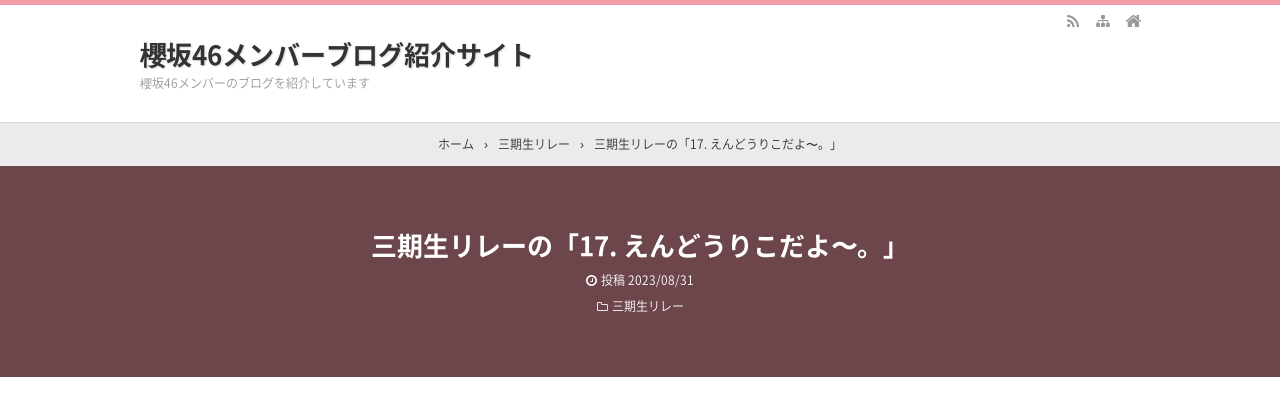

--- FILE ---
content_type: text/html; charset=UTF-8
request_url: https://skr46.com/archives/1574
body_size: 19003
content:
<!DOCTYPE html>
<html lang="ja">
<head prefix="og: http://ogp.me/ns# fb: http://ogp.me/ns/fb# article: http://ogp.me/ns/article#">
<meta charset="UTF-8">
<meta name="viewport" content="width=device-width,initial-scale=1.0">

		<!-- All in One SEO 4.9.2 - aioseo.com -->
	<meta name="description" content="2023年8月31日の三期生リレーのブログ 三期生リレーの「17. えんどうりこだよ〜。」 本日次のブログは三" />
	<meta name="robots" content="max-image-preview:large" />
	<meta name="author" content="admin"/>
	<link rel="canonical" href="https://skr46.com/archives/1574" />
	<meta name="generator" content="All in One SEO (AIOSEO) 4.9.2" />
		<meta property="og:locale" content="ja_JP" />
		<meta property="og:site_name" content="櫻坂46メンバーブログ紹介サイト - 櫻坂46メンバーのブログを紹介しています" />
		<meta property="og:type" content="article" />
		<meta property="og:title" content="三期生リレーの「17. えんどうりこだよ〜。」 - 櫻坂46メンバーブログ紹介サイト" />
		<meta property="og:description" content="2023年8月31日の三期生リレーのブログ 三期生リレーの「17. えんどうりこだよ〜。」 本日次のブログは三" />
		<meta property="og:url" content="https://skr46.com/archives/1574" />
		<meta property="article:published_time" content="2023-08-31T12:52:11+00:00" />
		<meta property="article:modified_time" content="2023-08-31T12:52:11+00:00" />
		<meta name="twitter:card" content="summary" />
		<meta name="twitter:title" content="三期生リレーの「17. えんどうりこだよ〜。」 - 櫻坂46メンバーブログ紹介サイト" />
		<meta name="twitter:description" content="2023年8月31日の三期生リレーのブログ 三期生リレーの「17. えんどうりこだよ〜。」 本日次のブログは三" />
		<script type="application/ld+json" class="aioseo-schema">
			{"@context":"https:\/\/schema.org","@graph":[{"@type":"BlogPosting","@id":"https:\/\/skr46.com\/archives\/1574#blogposting","name":"\u4e09\u671f\u751f\u30ea\u30ec\u30fc\u306e\u300c17. \u3048\u3093\u3069\u3046\u308a\u3053\u3060\u3088\u301c\u3002\u300d - \u6afb\u574246\u30e1\u30f3\u30d0\u30fc\u30d6\u30ed\u30b0\u7d39\u4ecb\u30b5\u30a4\u30c8","headline":"\u4e09\u671f\u751f\u30ea\u30ec\u30fc\u306e\u300c17.   \u3048\u3093\u3069\u3046\u308a\u3053\u3060\u3088\u301c\u3002\u300d","author":{"@id":"https:\/\/skr46.com\/archives\/author\/admin#author"},"publisher":{"@id":"https:\/\/skr46.com\/#organization"},"image":{"@type":"ImageObject","url":"https:\/\/sakurazaka46.com\/images\/14\/0bc\/70c1a5eed10f90fc3acf891ecb566.png","@id":"https:\/\/skr46.com\/archives\/1574\/#articleImage"},"datePublished":"2023-08-31T21:52:11+09:00","dateModified":"2023-08-31T21:52:11+09:00","inLanguage":"ja","mainEntityOfPage":{"@id":"https:\/\/skr46.com\/archives\/1574#webpage"},"isPartOf":{"@id":"https:\/\/skr46.com\/archives\/1574#webpage"},"articleSection":"\u4e09\u671f\u751f\u30ea\u30ec\u30fc"},{"@type":"BreadcrumbList","@id":"https:\/\/skr46.com\/archives\/1574#breadcrumblist","itemListElement":[{"@type":"ListItem","@id":"https:\/\/skr46.com#listItem","position":1,"name":"\u30db\u30fc\u30e0","item":"https:\/\/skr46.com","nextItem":{"@type":"ListItem","@id":"https:\/\/skr46.com\/archives\/category\/%e4%b8%89%e6%9c%9f%e7%94%9f%e3%83%aa%e3%83%ac%e3%83%bc#listItem","name":"\u4e09\u671f\u751f\u30ea\u30ec\u30fc"}},{"@type":"ListItem","@id":"https:\/\/skr46.com\/archives\/category\/%e4%b8%89%e6%9c%9f%e7%94%9f%e3%83%aa%e3%83%ac%e3%83%bc#listItem","position":2,"name":"\u4e09\u671f\u751f\u30ea\u30ec\u30fc","item":"https:\/\/skr46.com\/archives\/category\/%e4%b8%89%e6%9c%9f%e7%94%9f%e3%83%aa%e3%83%ac%e3%83%bc","nextItem":{"@type":"ListItem","@id":"https:\/\/skr46.com\/archives\/1574#listItem","name":"\u4e09\u671f\u751f\u30ea\u30ec\u30fc\u306e\u300c17.   \u3048\u3093\u3069\u3046\u308a\u3053\u3060\u3088\u301c\u3002\u300d"},"previousItem":{"@type":"ListItem","@id":"https:\/\/skr46.com#listItem","name":"\u30db\u30fc\u30e0"}},{"@type":"ListItem","@id":"https:\/\/skr46.com\/archives\/1574#listItem","position":3,"name":"\u4e09\u671f\u751f\u30ea\u30ec\u30fc\u306e\u300c17.   \u3048\u3093\u3069\u3046\u308a\u3053\u3060\u3088\u301c\u3002\u300d","previousItem":{"@type":"ListItem","@id":"https:\/\/skr46.com\/archives\/category\/%e4%b8%89%e6%9c%9f%e7%94%9f%e3%83%aa%e3%83%ac%e3%83%bc#listItem","name":"\u4e09\u671f\u751f\u30ea\u30ec\u30fc"}}]},{"@type":"Organization","@id":"https:\/\/skr46.com\/#organization","name":"\u6afb\u574246\u30e1\u30f3\u30d0\u30fc\u30d6\u30ed\u30b0\u7d39\u4ecb\u30b5\u30a4\u30c8","description":"\u6afb\u574246\u30e1\u30f3\u30d0\u30fc\u306e\u30d6\u30ed\u30b0\u3092\u7d39\u4ecb\u3057\u3066\u3044\u307e\u3059","url":"https:\/\/skr46.com\/"},{"@type":"Person","@id":"https:\/\/skr46.com\/archives\/author\/admin#author","url":"https:\/\/skr46.com\/archives\/author\/admin","name":"admin","image":{"@type":"ImageObject","@id":"https:\/\/skr46.com\/archives\/1574#authorImage","url":"https:\/\/secure.gravatar.com\/avatar\/cfe7618bfa5756461a4f0b605fe2eb363b0a06b4ac8dd7927d31850ec74567ce?s=96&d=mm&r=g","width":96,"height":96,"caption":"admin"}},{"@type":"WebPage","@id":"https:\/\/skr46.com\/archives\/1574#webpage","url":"https:\/\/skr46.com\/archives\/1574","name":"\u4e09\u671f\u751f\u30ea\u30ec\u30fc\u306e\u300c17. \u3048\u3093\u3069\u3046\u308a\u3053\u3060\u3088\u301c\u3002\u300d - \u6afb\u574246\u30e1\u30f3\u30d0\u30fc\u30d6\u30ed\u30b0\u7d39\u4ecb\u30b5\u30a4\u30c8","description":"2023\u5e748\u670831\u65e5\u306e\u4e09\u671f\u751f\u30ea\u30ec\u30fc\u306e\u30d6\u30ed\u30b0 \u4e09\u671f\u751f\u30ea\u30ec\u30fc\u306e\u300c17. \u3048\u3093\u3069\u3046\u308a\u3053\u3060\u3088\u301c\u3002\u300d \u672c\u65e5\u6b21\u306e\u30d6\u30ed\u30b0\u306f\u4e09","inLanguage":"ja","isPartOf":{"@id":"https:\/\/skr46.com\/#website"},"breadcrumb":{"@id":"https:\/\/skr46.com\/archives\/1574#breadcrumblist"},"author":{"@id":"https:\/\/skr46.com\/archives\/author\/admin#author"},"creator":{"@id":"https:\/\/skr46.com\/archives\/author\/admin#author"},"datePublished":"2023-08-31T21:52:11+09:00","dateModified":"2023-08-31T21:52:11+09:00"},{"@type":"WebSite","@id":"https:\/\/skr46.com\/#website","url":"https:\/\/skr46.com\/","name":"\u6afb\u574246\u30e1\u30f3\u30d0\u30fc\u30d6\u30ed\u30b0\u7d39\u4ecb\u30b5\u30a4\u30c8","description":"\u6afb\u574246\u30e1\u30f3\u30d0\u30fc\u306e\u30d6\u30ed\u30b0\u3092\u7d39\u4ecb\u3057\u3066\u3044\u307e\u3059","inLanguage":"ja","publisher":{"@id":"https:\/\/skr46.com\/#organization"}}]}
		</script>
		<!-- All in One SEO -->

<title>三期生リレーの「17.   えんどうりこだよ〜。」</title>
<meta name="keywords" content="三期生リレーの「17.   えんどうりこだよ〜。」" />
<meta name="description" content="2023年8月31日の三期生リレーのブログ三期生リレーの「17.えんどうりこだよ〜。」本日次のブログは三期生リレーです。17.えんどうりこだよ〜。https://sakurazaka46.com/s/s46/diary/detail/52137?ima=0000&cd=blogブログの概要ブログを開いて頂き、ありがとうございます。埼玉県出身の遠藤理子です。8月27日「去年の今日は4次審査だから出会って一年記念日だよ」純葉から連絡が来ました。純葉は、初めて会った時から優しさで溢れている子でした。🤭" />
<link rel="canonical" href="https://skr46.com/archives/1574" />
<link rel='dns-prefetch' href='//webfonts.xserver.jp' />
<link rel="alternate" type="application/rss+xml" title="櫻坂46メンバーブログ紹介サイト &raquo; フィード" href="https://skr46.com/feed" />
<link rel="alternate" type="application/rss+xml" title="櫻坂46メンバーブログ紹介サイト &raquo; コメントフィード" href="https://skr46.com/comments/feed" />
<link rel="alternate" title="oEmbed (JSON)" type="application/json+oembed" href="https://skr46.com/wp-json/oembed/1.0/embed?url=https%3A%2F%2Fskr46.com%2Farchives%2F1574" />
<link rel="alternate" title="oEmbed (XML)" type="text/xml+oembed" href="https://skr46.com/wp-json/oembed/1.0/embed?url=https%3A%2F%2Fskr46.com%2Farchives%2F1574&#038;format=xml" />
<link rel="preload" as="style" href="https://skr46.com/wp-content/themes/kaetengraph_child/style.css?ver=20220109111143">
<style id='wp-img-auto-sizes-contain-inline-css' type='text/css'>
img:is([sizes=auto i],[sizes^="auto," i]){contain-intrinsic-size:3000px 1500px}
/*# sourceURL=wp-img-auto-sizes-contain-inline-css */
</style>
<style id='wp-block-library-inline-css' type='text/css'>
:root{--wp-block-synced-color:#7a00df;--wp-block-synced-color--rgb:122,0,223;--wp-bound-block-color:var(--wp-block-synced-color);--wp-editor-canvas-background:#ddd;--wp-admin-theme-color:#007cba;--wp-admin-theme-color--rgb:0,124,186;--wp-admin-theme-color-darker-10:#006ba1;--wp-admin-theme-color-darker-10--rgb:0,107,160.5;--wp-admin-theme-color-darker-20:#005a87;--wp-admin-theme-color-darker-20--rgb:0,90,135;--wp-admin-border-width-focus:2px}@media (min-resolution:192dpi){:root{--wp-admin-border-width-focus:1.5px}}.wp-element-button{cursor:pointer}:root .has-very-light-gray-background-color{background-color:#eee}:root .has-very-dark-gray-background-color{background-color:#313131}:root .has-very-light-gray-color{color:#eee}:root .has-very-dark-gray-color{color:#313131}:root .has-vivid-green-cyan-to-vivid-cyan-blue-gradient-background{background:linear-gradient(135deg,#00d084,#0693e3)}:root .has-purple-crush-gradient-background{background:linear-gradient(135deg,#34e2e4,#4721fb 50%,#ab1dfe)}:root .has-hazy-dawn-gradient-background{background:linear-gradient(135deg,#faaca8,#dad0ec)}:root .has-subdued-olive-gradient-background{background:linear-gradient(135deg,#fafae1,#67a671)}:root .has-atomic-cream-gradient-background{background:linear-gradient(135deg,#fdd79a,#004a59)}:root .has-nightshade-gradient-background{background:linear-gradient(135deg,#330968,#31cdcf)}:root .has-midnight-gradient-background{background:linear-gradient(135deg,#020381,#2874fc)}:root{--wp--preset--font-size--normal:16px;--wp--preset--font-size--huge:42px}.has-regular-font-size{font-size:1em}.has-larger-font-size{font-size:2.625em}.has-normal-font-size{font-size:var(--wp--preset--font-size--normal)}.has-huge-font-size{font-size:var(--wp--preset--font-size--huge)}.has-text-align-center{text-align:center}.has-text-align-left{text-align:left}.has-text-align-right{text-align:right}.has-fit-text{white-space:nowrap!important}#end-resizable-editor-section{display:none}.aligncenter{clear:both}.items-justified-left{justify-content:flex-start}.items-justified-center{justify-content:center}.items-justified-right{justify-content:flex-end}.items-justified-space-between{justify-content:space-between}.screen-reader-text{border:0;clip-path:inset(50%);height:1px;margin:-1px;overflow:hidden;padding:0;position:absolute;width:1px;word-wrap:normal!important}.screen-reader-text:focus{background-color:#ddd;clip-path:none;color:#444;display:block;font-size:1em;height:auto;left:5px;line-height:normal;padding:15px 23px 14px;text-decoration:none;top:5px;width:auto;z-index:100000}html :where(.has-border-color){border-style:solid}html :where([style*=border-top-color]){border-top-style:solid}html :where([style*=border-right-color]){border-right-style:solid}html :where([style*=border-bottom-color]){border-bottom-style:solid}html :where([style*=border-left-color]){border-left-style:solid}html :where([style*=border-width]){border-style:solid}html :where([style*=border-top-width]){border-top-style:solid}html :where([style*=border-right-width]){border-right-style:solid}html :where([style*=border-bottom-width]){border-bottom-style:solid}html :where([style*=border-left-width]){border-left-style:solid}html :where(img[class*=wp-image-]){height:auto;max-width:100%}:where(figure){margin:0 0 1em}html :where(.is-position-sticky){--wp-admin--admin-bar--position-offset:var(--wp-admin--admin-bar--height,0px)}@media screen and (max-width:600px){html :where(.is-position-sticky){--wp-admin--admin-bar--position-offset:0px}}

/*# sourceURL=wp-block-library-inline-css */
</style><style id='global-styles-inline-css' type='text/css'>
:root{--wp--preset--aspect-ratio--square: 1;--wp--preset--aspect-ratio--4-3: 4/3;--wp--preset--aspect-ratio--3-4: 3/4;--wp--preset--aspect-ratio--3-2: 3/2;--wp--preset--aspect-ratio--2-3: 2/3;--wp--preset--aspect-ratio--16-9: 16/9;--wp--preset--aspect-ratio--9-16: 9/16;--wp--preset--color--black: #000000;--wp--preset--color--cyan-bluish-gray: #abb8c3;--wp--preset--color--white: #ffffff;--wp--preset--color--pale-pink: #f78da7;--wp--preset--color--vivid-red: #cf2e2e;--wp--preset--color--luminous-vivid-orange: #ff6900;--wp--preset--color--luminous-vivid-amber: #fcb900;--wp--preset--color--light-green-cyan: #7bdcb5;--wp--preset--color--vivid-green-cyan: #00d084;--wp--preset--color--pale-cyan-blue: #8ed1fc;--wp--preset--color--vivid-cyan-blue: #0693e3;--wp--preset--color--vivid-purple: #9b51e0;--wp--preset--color--main: #a7a7a7;--wp--preset--color--blue: #0000ff;--wp--preset--color--navy: #000080;--wp--preset--color--red: #ff0000;--wp--preset--color--green: #008000;--wp--preset--color--orange: #ffa500;--wp--preset--color--purple: #800080;--wp--preset--color--pink: #f19ca7;--wp--preset--color--grey: #808080;--wp--preset--color--001: #f9f9f9;--wp--preset--color--002: #f9f9f9;--wp--preset--color--003: #f9f9f9;--wp--preset--color--004: #f9f9f9;--wp--preset--color--005: #f9f9f9;--wp--preset--color--006: #f9f9f9;--wp--preset--color--007: #f9f9f9;--wp--preset--gradient--vivid-cyan-blue-to-vivid-purple: linear-gradient(135deg,rgb(6,147,227) 0%,rgb(155,81,224) 100%);--wp--preset--gradient--light-green-cyan-to-vivid-green-cyan: linear-gradient(135deg,rgb(122,220,180) 0%,rgb(0,208,130) 100%);--wp--preset--gradient--luminous-vivid-amber-to-luminous-vivid-orange: linear-gradient(135deg,rgb(252,185,0) 0%,rgb(255,105,0) 100%);--wp--preset--gradient--luminous-vivid-orange-to-vivid-red: linear-gradient(135deg,rgb(255,105,0) 0%,rgb(207,46,46) 100%);--wp--preset--gradient--very-light-gray-to-cyan-bluish-gray: linear-gradient(135deg,rgb(238,238,238) 0%,rgb(169,184,195) 100%);--wp--preset--gradient--cool-to-warm-spectrum: linear-gradient(135deg,rgb(74,234,220) 0%,rgb(151,120,209) 20%,rgb(207,42,186) 40%,rgb(238,44,130) 60%,rgb(251,105,98) 80%,rgb(254,248,76) 100%);--wp--preset--gradient--blush-light-purple: linear-gradient(135deg,rgb(255,206,236) 0%,rgb(152,150,240) 100%);--wp--preset--gradient--blush-bordeaux: linear-gradient(135deg,rgb(254,205,165) 0%,rgb(254,45,45) 50%,rgb(107,0,62) 100%);--wp--preset--gradient--luminous-dusk: linear-gradient(135deg,rgb(255,203,112) 0%,rgb(199,81,192) 50%,rgb(65,88,208) 100%);--wp--preset--gradient--pale-ocean: linear-gradient(135deg,rgb(255,245,203) 0%,rgb(182,227,212) 50%,rgb(51,167,181) 100%);--wp--preset--gradient--electric-grass: linear-gradient(135deg,rgb(202,248,128) 0%,rgb(113,206,126) 100%);--wp--preset--gradient--midnight: linear-gradient(135deg,rgb(2,3,129) 0%,rgb(40,116,252) 100%);--wp--preset--font-size--small: 13px;--wp--preset--font-size--medium: 20px;--wp--preset--font-size--large: 36px;--wp--preset--font-size--x-large: 42px;--wp--preset--spacing--20: 0.44rem;--wp--preset--spacing--30: 0.67rem;--wp--preset--spacing--40: 1rem;--wp--preset--spacing--50: 1.5rem;--wp--preset--spacing--60: 2.25rem;--wp--preset--spacing--70: 3.38rem;--wp--preset--spacing--80: 5.06rem;--wp--preset--shadow--natural: 6px 6px 9px rgba(0, 0, 0, 0.2);--wp--preset--shadow--deep: 12px 12px 50px rgba(0, 0, 0, 0.4);--wp--preset--shadow--sharp: 6px 6px 0px rgba(0, 0, 0, 0.2);--wp--preset--shadow--outlined: 6px 6px 0px -3px rgb(255, 255, 255), 6px 6px rgb(0, 0, 0);--wp--preset--shadow--crisp: 6px 6px 0px rgb(0, 0, 0);}:where(.is-layout-flex){gap: 0.5em;}:where(.is-layout-grid){gap: 0.5em;}body .is-layout-flex{display: flex;}.is-layout-flex{flex-wrap: wrap;align-items: center;}.is-layout-flex > :is(*, div){margin: 0;}body .is-layout-grid{display: grid;}.is-layout-grid > :is(*, div){margin: 0;}:where(.wp-block-columns.is-layout-flex){gap: 2em;}:where(.wp-block-columns.is-layout-grid){gap: 2em;}:where(.wp-block-post-template.is-layout-flex){gap: 1.25em;}:where(.wp-block-post-template.is-layout-grid){gap: 1.25em;}.has-black-color{color: var(--wp--preset--color--black) !important;}.has-cyan-bluish-gray-color{color: var(--wp--preset--color--cyan-bluish-gray) !important;}.has-white-color{color: var(--wp--preset--color--white) !important;}.has-pale-pink-color{color: var(--wp--preset--color--pale-pink) !important;}.has-vivid-red-color{color: var(--wp--preset--color--vivid-red) !important;}.has-luminous-vivid-orange-color{color: var(--wp--preset--color--luminous-vivid-orange) !important;}.has-luminous-vivid-amber-color{color: var(--wp--preset--color--luminous-vivid-amber) !important;}.has-light-green-cyan-color{color: var(--wp--preset--color--light-green-cyan) !important;}.has-vivid-green-cyan-color{color: var(--wp--preset--color--vivid-green-cyan) !important;}.has-pale-cyan-blue-color{color: var(--wp--preset--color--pale-cyan-blue) !important;}.has-vivid-cyan-blue-color{color: var(--wp--preset--color--vivid-cyan-blue) !important;}.has-vivid-purple-color{color: var(--wp--preset--color--vivid-purple) !important;}.has-black-background-color{background-color: var(--wp--preset--color--black) !important;}.has-cyan-bluish-gray-background-color{background-color: var(--wp--preset--color--cyan-bluish-gray) !important;}.has-white-background-color{background-color: var(--wp--preset--color--white) !important;}.has-pale-pink-background-color{background-color: var(--wp--preset--color--pale-pink) !important;}.has-vivid-red-background-color{background-color: var(--wp--preset--color--vivid-red) !important;}.has-luminous-vivid-orange-background-color{background-color: var(--wp--preset--color--luminous-vivid-orange) !important;}.has-luminous-vivid-amber-background-color{background-color: var(--wp--preset--color--luminous-vivid-amber) !important;}.has-light-green-cyan-background-color{background-color: var(--wp--preset--color--light-green-cyan) !important;}.has-vivid-green-cyan-background-color{background-color: var(--wp--preset--color--vivid-green-cyan) !important;}.has-pale-cyan-blue-background-color{background-color: var(--wp--preset--color--pale-cyan-blue) !important;}.has-vivid-cyan-blue-background-color{background-color: var(--wp--preset--color--vivid-cyan-blue) !important;}.has-vivid-purple-background-color{background-color: var(--wp--preset--color--vivid-purple) !important;}.has-black-border-color{border-color: var(--wp--preset--color--black) !important;}.has-cyan-bluish-gray-border-color{border-color: var(--wp--preset--color--cyan-bluish-gray) !important;}.has-white-border-color{border-color: var(--wp--preset--color--white) !important;}.has-pale-pink-border-color{border-color: var(--wp--preset--color--pale-pink) !important;}.has-vivid-red-border-color{border-color: var(--wp--preset--color--vivid-red) !important;}.has-luminous-vivid-orange-border-color{border-color: var(--wp--preset--color--luminous-vivid-orange) !important;}.has-luminous-vivid-amber-border-color{border-color: var(--wp--preset--color--luminous-vivid-amber) !important;}.has-light-green-cyan-border-color{border-color: var(--wp--preset--color--light-green-cyan) !important;}.has-vivid-green-cyan-border-color{border-color: var(--wp--preset--color--vivid-green-cyan) !important;}.has-pale-cyan-blue-border-color{border-color: var(--wp--preset--color--pale-cyan-blue) !important;}.has-vivid-cyan-blue-border-color{border-color: var(--wp--preset--color--vivid-cyan-blue) !important;}.has-vivid-purple-border-color{border-color: var(--wp--preset--color--vivid-purple) !important;}.has-vivid-cyan-blue-to-vivid-purple-gradient-background{background: var(--wp--preset--gradient--vivid-cyan-blue-to-vivid-purple) !important;}.has-light-green-cyan-to-vivid-green-cyan-gradient-background{background: var(--wp--preset--gradient--light-green-cyan-to-vivid-green-cyan) !important;}.has-luminous-vivid-amber-to-luminous-vivid-orange-gradient-background{background: var(--wp--preset--gradient--luminous-vivid-amber-to-luminous-vivid-orange) !important;}.has-luminous-vivid-orange-to-vivid-red-gradient-background{background: var(--wp--preset--gradient--luminous-vivid-orange-to-vivid-red) !important;}.has-very-light-gray-to-cyan-bluish-gray-gradient-background{background: var(--wp--preset--gradient--very-light-gray-to-cyan-bluish-gray) !important;}.has-cool-to-warm-spectrum-gradient-background{background: var(--wp--preset--gradient--cool-to-warm-spectrum) !important;}.has-blush-light-purple-gradient-background{background: var(--wp--preset--gradient--blush-light-purple) !important;}.has-blush-bordeaux-gradient-background{background: var(--wp--preset--gradient--blush-bordeaux) !important;}.has-luminous-dusk-gradient-background{background: var(--wp--preset--gradient--luminous-dusk) !important;}.has-pale-ocean-gradient-background{background: var(--wp--preset--gradient--pale-ocean) !important;}.has-electric-grass-gradient-background{background: var(--wp--preset--gradient--electric-grass) !important;}.has-midnight-gradient-background{background: var(--wp--preset--gradient--midnight) !important;}.has-small-font-size{font-size: var(--wp--preset--font-size--small) !important;}.has-medium-font-size{font-size: var(--wp--preset--font-size--medium) !important;}.has-large-font-size{font-size: var(--wp--preset--font-size--large) !important;}.has-x-large-font-size{font-size: var(--wp--preset--font-size--x-large) !important;}
/*# sourceURL=global-styles-inline-css */
</style>

<style id='classic-theme-styles-inline-css' type='text/css'>
/*! This file is auto-generated */
.wp-block-button__link{color:#fff;background-color:#32373c;border-radius:9999px;box-shadow:none;text-decoration:none;padding:calc(.667em + 2px) calc(1.333em + 2px);font-size:1.125em}.wp-block-file__button{background:#32373c;color:#fff;text-decoration:none}
/*# sourceURL=/wp-includes/css/classic-themes.min.css */
</style>
<link rel='stylesheet' id='contact-form-7-css' href='https://skr46.com/wp-content/plugins/contact-form-7/includes/css/styles.css?ver=6.1.4' type='text/css' media='all' />
<link rel='stylesheet' id='child-css' href='https://skr46.com/wp-content/themes/kaetengraph_child/style.css?ver=20220109111143' type='text/css' media='all' />
<link rel="stylesheet" id="main-css" href="https://skr46.com/wp-content/themes/kaetengraph/style.css?ver=20250815142355">
<style>body{font-family:'Noto Sans','Noto Sans CJK JP','Noto Sans kaeten',Meiryo,sans-serif,kaeten}#ctr-in{max-width:1020px}.hnav,.header-in,.gnav-in,.tpc-head-in,.tpc-sub-in,.tpc-body-in,.post-head-in,.arch-head-in,.pankuzu-in,.footer-in,.fsfooter-in{max-width:1000px}@media screen and (min-width:960px){#ctr-in{display:grid;display:-ms-grid;grid-template-columns:1fr 40px 290px;-ms-grid-columns:1fr 40px 290px}}#main{grid-area:1/1/2/2;-ms-grid-row:1;-ms-grid-column:1}#side-r{grid-area:1/3/2/4;-ms-grid-row:1;-ms-grid-column:3}@media screen and (max-width:959px){#side-r{padding-bottom:15px}}@media screen and (max-width:1049px){#ctr-in,.gnav-in{max-width:100%;margin:0}.hnav,.header-in,.tpc-head-in,.tpc-sub-in,.tpc-body-in,.post-head-in,.arch-head-in,.pankuzu-in,.footer-in,.fsfooter-in{max-width:100%;margin:0 15px}.pankuzu-in{margin:0 5px}.fsfooter-in{margin:0 10px}.gnav ul{margin:-1px 0 0}}@media screen and (min-width:960px){.fsfooter-in{display:grid;display:-ms-grid;grid-template-columns:1fr 35px 210px 35px 210px;-ms-grid-columns:1fr 35px 210px 35px 210px}.fsfooter-l{grid-area:1/1/2/2;-ms-grid-row:1;-ms-grid-column:1}.fsfooter-c{grid-area:1/3/2/4;-ms-grid-row:1;-ms-grid-column:3}.fsfooter-r{grid-area:1/5/2/6;-ms-grid-row:1;-ms-grid-column:5}}[class*="table-"] tr:not([class*="-"]) th:not([class*="-"]){background-color:#a7a7a7}[class*="h2-02-main"],[class*="h2-04-main"],[class*="h2-07-main"],[class*="h3-04-main"],[class*="h3-09-main"],[class*="-main"]:before,[class*="-main"]>li:before,[class*="parts-"][class*="-main"],[class*="kbtn-main"] a,.b-main,.has-main-background-color{background-color:#a7a7a7}[class*="h2-02-blue"],[class*="h2-04-blue"],[class*="h2-07-blue"],[class*="h3-04-blue"],[class*="h3-09-blue"],[class*="-blue"]:before,[class*="-blue"]>li:before,[class*="parts-"][class*="-blue"],[class*="kbtn-blue"] a,.b-blue,.has-blue-background-color{background-color:#0000ff}[class*="h2-02-navy"],[class*="h2-04-navy"],[class*="h2-07-navy"],[class*="h3-04-navy"],[class*="h3-09-navy"],[class*="-navy"]:before,[class*="-navy"]>li:before,[class*="parts-"][class*="-navy"],[class*="kbtn-navy"] a,.b-navy,.has-navy-background-color{background-color:#000080}[class*="h2-02-red"],[class*="h2-04-red"],[class*="h2-07-red"],[class*="h3-04-red"],[class*="h3-09-red"],[class*="-red"]:before,[class*="-red"]>li:before,[class*="parts-"][class*="-red"],[class*="kbtn-red"] a,.b-red,.has-red-background-color{background-color:#ff0000}[class*="h2-02-green"],[class*="h2-04-green"],[class*="h2-07-green"],[class*="h3-04-green"],[class*="h3-09-green"],[class*="-green"]:before,[class*="-green"]>li:before,[class*="parts-"][class*="-green"],[class*="kbtn-green"] a,.b-green,.has-green-background-color{background-color:#008000}[class*="h2-02-orange"],[class*="h2-04-orange"],[class*="h2-07-orange"],[class*="h3-04-orange"],[class*="h3-09-orange"],[class*="-orange"]:before,[class*="-orange"]>li:before,[class*="parts-"][class*="-orange"],[class*="kbtn-orange"] a,.b-orange,.has-orange-background-color{background-color:#ffa500}[class*="h2-02-purple"],[class*="h2-04-purple"],[class*="h2-07-purple"],[class*="h3-04-purple"],[class*="h3-09-purple"],[class*="-purple"]:before,[class*="-purple"]>li:before,[class*="parts-"][class*="-purple"],[class*="kbtn-purple"] a,.b-purple,.has-purple-background-color{background-color:#800080}[class*="h2-02-pink"],[class*="h2-04-pink"],[class*="h2-07-pink"],[class*="h3-04-pink"],[class*="h3-09-pink"],[class*="-pink"]:before,[class*="-pink"]>li:before,[class*="parts-"][class*="-pink"],[class*="kbtn-pink"] a,.b-pink,.has-pink-background-color{background-color:#f19ca7}[class*="h2-02-black"],[class*="h2-04-black"],[class*="h2-07-black"],[class*="h3-04-black"],[class*="h3-09-black"],[class*="-black"]:before,[class*="-black"]>li:before,[class*="parts-"][class*="-black"],[class*="kbtn-black"] a,.b-black,.has-black-background-color{background-color:#000000}[class*="h2-02-grey"],[class*="h2-04-grey"],[class*="h2-07-grey"],[class*="h3-04-grey"],[class*="h3-09-grey"],[class*="-grey"]:before,[class*="-grey"]>li:before,[class*="parts-"][class*="-grey"],[class*="kbtn-grey"] a,.b-grey,.has-grey-background-color{background-color:#808080}[class*="h2-01-main"],[class*="h2-03-main"],[class*="h3-01-main"],[class*="h3-02-main"],[class*="h3-03-main"],[class*="h3-06-main"],[class*="h3-07-main"],[class*="ul-01-main"]>li,.border-main,.has-main-border-color{border-color:#a7a7a7}[class*="h2-01-blue"],[class*="h2-03-blue"],[class*="h3-01-blue"],[class*="h3-02-blue"],[class*="h3-03-blue"],[class*="h3-06-blue"],[class*="h3-07-blue"],[class*="ul-01-blue"]>li,.border-blue,.has-blue-border-color{border-color:#0000ff}[class*="h2-01-navy"],[class*="h2-03-navy"],[class*="h3-01-navy"],[class*="h3-02-navy"],[class*="h3-03-navy"],[class*="h3-06-navy"],[class*="h3-07-navy"],[class*="ul-01-navy"]>li,.border-navy,.has-navy-border-color{border-color:#000080}[class*="h2-01-red"],[class*="h2-03-red"],[class*="h3-01-red"],[class*="h3-02-red"],[class*="h3-03-red"],[class*="h3-06-red"],[class*="h3-07-red"],[class*="ul-01-red"]>li,.border-red,.has-red-border-color{border-color:#ff0000}[class*="h2-01-green"],[class*="h2-03-green"],[class*="h3-01-green"],[class*="h3-02-green"],[class*="h3-03-green"],[class*="h3-06-green"],[class*="h3-07-green"],[class*="ul-01-green"]>li,.border-green,.has-green-border-color{border-color:#008000}[class*="h2-01-orange"],[class*="h2-03-orange"],[class*="h3-01-orange"],[class*="h3-02-orange"],[class*="h3-03-orange"],[class*="h3-06-orange"],[class*="h3-07-orange"],[class*="ul-01-orange"]>li,.border-orange,.has-orange-border-color{border-color:#ffa500}[class*="h2-01-purple"],[class*="h2-03-purple"],[class*="h3-01-purple"],[class*="h3-02-purple"],[class*="h3-03-purple"],[class*="h3-06-purple"],[class*="h3-07-purple"],[class*="ul-01-purple"]>li,.border-purple,.has-purple-border-color{border-color:#800080}[class*="h2-01-pink"],[class*="h2-03-pink"],[class*="h3-01-pink"],[class*="h3-02-pink"],[class*="h3-03-pink"],[class*="h3-06-pink"],[class*="h3-07-pink"],[class*="ul-01-pink"]>li,.border-pink,.has-pink-border-color{border-color:#f19ca7}[class*="h2-01-black"],[class*="h2-03-black"],[class*="h3-01-black"],[class*="h3-02-black"],[class*="h3-03-black"],[class*="h3-06-black"],[class*="h3-07-black"],[class*="ul-01-black"]>li,.border-black,.has-black-border-color{border-color:#000000}[class*="h2-01-grey"],[class*="h2-03-grey"],[class*="h3-01-grey"],[class*="h3-02-grey"],[class*="h3-03-grey"],[class*="h3-06-grey"],[class*="h3-07-grey"],[class*="ul-01-grey"]>li,.border-grey,.has-grey-border-color{border-color:#808080}[class*="-main"]>li:before,.t-main,.has-main-color{color:#a7a7a7}[class*="-blue"]>li:before,.t-blue,.has-blue-color{color:#0000ff}[class*="-navy"]>li:before,.t-navy,.has-navy-color{color:#000080}[class*="-red"]>li:before,.t-red,.has-red-color{color:#ff0000}[class*="-green"]>li:before,.t-green,.has-green-color{color:#008000}[class*="-orange"]>li:before,.t-orange,.has-orange-color{color:#ffa500}[class*="-purple"]>li:before,.t-purple,.has-purple-color{color:#800080}[class*="-pink"]>li:before,.t-pink,.has-pink-color{color:#f19ca7}[class*="-black"]>li:before,.t-black,.has-black-color{color:#000000}[class*="-grey"]>li:before,.t-grey,.has-grey-color{color:#808080}.has-white-color{color:#fff}.m-yellow,a.m-yellow{background-color:#ffff99}.m-blue,a.m-blue{background-color:#b2d8ff}.m-red,a.m-red{background-color:#ffb2b2}.m-green,a.m-green{background-color:#ccffcc}.m-orange,a.m-orange{background-color:#ffcc99}.m-pink,a.m-pink{background-color:#ffcce5}.l-yellow{background:linear-gradient(transparent 70%, #ffff99 70%)}.l-blue{background:linear-gradient(transparent 70%, #b2d8ff 70%)}.l-red{background:linear-gradient(transparent 70%, #ffb2b2 70%)}.l-green{background:linear-gradient(transparent 70%, #ccffcc 70%)}.l-orange{background:linear-gradient(transparent 70%, #ffcc99 70%)}.l-pink{background:linear-gradient(transparent 70%, #ffcce5 70%)}[class*="h2-02-001"],[class*="h2-04-001"],[class*="h2-07-001"],[class*="h3-04-001"],[class*="h3-09-001"],[class*="-001"]:before,[class*="-001"]>li:before,[class*="parts-"][class*="-001"],[class*="kbtn-001"] a,.has-001-background-color{background-color:#f9f9f9}[class*="h2-02-002"],[class*="h2-04-002"],[class*="h2-07-002"],[class*="h3-04-002"],[class*="h3-09-002"],[class*="-002"]:before,[class*="-002"]>li:before,[class*="parts-"][class*="-002"],[class*="kbtn-002"] a,.has-002-background-color{background-color:#f9f9f9}[class*="h2-02-003"],[class*="h2-04-003"],[class*="h2-07-003"],[class*="h3-04-003"],[class*="h3-09-003"],[class*="-003"]:before,[class*="-003"]>li:before,[class*="parts-"][class*="-003"],[class*="kbtn-003"] a,.has-003-background-color{background-color:#f9f9f9}[class*="h2-02-004"],[class*="h2-04-004"],[class*="h2-07-004"],[class*="h3-04-004"],[class*="h3-09-004"],[class*="-004"]:before,[class*="-004"]>li:before,[class*="parts-"][class*="-004"],[class*="kbtn-004"] a,.has-004-background-color{background-color:#f9f9f9}[class*="h2-02-005"],[class*="h2-04-005"],[class*="h2-07-005"],[class*="h3-04-005"],[class*="h3-09-005"],[class*="-005"]:before,[class*="-005"]>li:before,[class*="parts-"][class*="-005"],[class*="kbtn-005"] a,.has-005-background-color{background-color:#f9f9f9}[class*="h2-02-006"],[class*="h2-04-006"],[class*="h2-07-006"],[class*="h3-04-006"],[class*="h3-09-006"],[class*="-006"]:before,[class*="-006"]>li:before,[class*="parts-"][class*="-006"],[class*="kbtn-006"] a,.has-006-background-color{background-color:#f9f9f9}[class*="h2-02-007"],[class*="h2-04-007"],[class*="h2-07-007"],[class*="h3-04-007"],[class*="h3-09-007"],[class*="-007"]:before,[class*="-007"]>li:before,[class*="parts-"][class*="-007"],[class*="kbtn-007"] a,.has-007-background-color{background-color:#f9f9f9}[class*="h2-01-001"],[class*="h2-03-001"],[class*="h3-01-001"],[class*="h3-02-001"],[class*="h3-03-001"],[class*="h3-06-001"],[class*="h3-07-001"],[class*="ul-01-001"]>li,.has-001-border-color{border-color:#f9f9f9}[class*="h2-01-002"],[class*="h2-03-002"],[class*="h3-01-002"],[class*="h3-02-002"],[class*="h3-03-002"],[class*="h3-06-002"],[class*="h3-07-002"],[class*="ul-01-002"]>li,.has-002-border-color{border-color:#f9f9f9}[class*="h2-01-003"],[class*="h2-03-003"],[class*="h3-01-003"],[class*="h3-02-003"],[class*="h3-03-003"],[class*="h3-06-003"],[class*="h3-07-003"],[class*="ul-01-003"]>li,.has-003-border-color{border-color:#f9f9f9}[class*="h2-01-004"],[class*="h2-03-004"],[class*="h3-01-004"],[class*="h3-02-004"],[class*="h3-03-004"],[class*="h3-06-004"],[class*="h3-07-004"],[class*="ul-01-004"]>li,.has-004-border-color{border-color:#f9f9f9}[class*="h2-01-005"],[class*="h2-03-005"],[class*="h3-01-005"],[class*="h3-02-005"],[class*="h3-03-005"],[class*="h3-06-005"],[class*="h3-07-005"],[class*="ul-01-005"]>li,.has-005-border-color{border-color:#f9f9f9}[class*="h2-01-006"],[class*="h2-03-006"],[class*="h3-01-006"],[class*="h3-02-006"],[class*="h3-03-006"],[class*="h3-06-006"],[class*="h3-07-006"],[class*="ul-01-006"]>li,.has-006-border-color{border-color:#f9f9f9}[class*="h2-01-007"],[class*="h2-03-007"],[class*="h3-01-007"],[class*="h3-02-007"],[class*="h3-03-007"],[class*="h3-06-007"],[class*="h3-07-007"],[class*="ul-01-007"]>li,.has-007-border-color{border-color:#f9f9f9}[class*="-001"]>li:before,.has-001-color{color:#f9f9f9}[class*="-002"]>li:before,.has-002-color{color:#f9f9f9}[class*="-003"]>li:before,.has-003-color{color:#f9f9f9}[class*="-004"]>li:before,.has-004-color{color:#f9f9f9}[class*="-005"]>li:before,.has-005-color{color:#f9f9f9}[class*="-006"]>li:before,.has-006-color{color:#f9f9f9}[class*="-007"]>li:before,.has-007-color{color:#f9f9f9}[class*="h2-01"],[class*="h3-01"]{border-top-color:#c0c0c0}[class*="h3-01"]{border-left-color:#c0c0c0;border-right-color:#c0c0c0}[class*="h3-06"],[class*="ul-01"]>li{border-bottom-color:#c0c0c0}[class*="ol-03"]>li:before,[class*="ol-04"]>li:before,blockquote[class*="-"]:before,[class*="box-alert"]:before,[class*="box-info"]:before,[class*="box-que"]:before,[class*="i-"]:before{background:none}[class*="ul-03"]>li:before,[class*="ol-01"]>li:before,[class*="ol-02"]>li:before{color:#fff}[class*="ul-09"]>li:before{color:inherit}.tpc-head,.post-head,.arch-head,#footer{background-color:#f19ca7}.pager .current,.pager-index a,.post-pager span{border-color:#f19ca7;background:#f19ca7}.gnav a:hover,a.more-link:hover,.reply a:hover,.tabmenu:hover,.fbtn a:hover,.pager a:hover,.pager-index a:hover,.post-pager a:hover span,[class*="-btn"] a:hover,[class*="kbtn"] a:hover,.cbtn:hover,[type="submit"]:hover,[type="button"]:hover,[type="checkbox"]:checked:before,a:hover .base{border-color:#333333;background-color:#333333}[class*="-ttl"]:after,[class*="-ttl"]:before{background-color:#f19ca7}#header{border-top-color:#f19ca7}a:link{color:#f19ca7}a:visited{color:#800080}body,.gnav a,.tpc-btn2 a,.pankuzu,.read-time,.kl-date,.kl-cat,.kl-cat a,.fbtn a,.pager a,.pager span,.post-pager a span,.reply a,.tabmenu.active,.tabmenu.active:hover,.kpp-view,.krc-author,.krc-txt,[type="submit"],[type="button"],.pankuzu a,.fsmain:not(.widget_text) a,.kl-ttl a,main .card a,main .kpp a,main .krc a{color:#333333}.tpc-btn2 a{border-color:#333333}.hnav a,.site-desc,.pfnav,.pfnav a{color:#999999}.side,.fsside,.fs3crl,.side:not(.widget_text) a,.side .card a{color:#333333}.site-ttl a,.site-ttl,.side-ttl,.fsmain-ttl,.list-ttl,.relate-ttl,.cms-ttl,.fsfoot-ttl{color:#333333}.fshead-l a{color:#333333}.fshead-r a{color:#333333}.fsbnr a{color:#333333}.fsfoot:not(.widget_text) a,.fsfoot .card a{color:#333333}.fsfoot .ttxt-l,.fsfoot .ttxt-r{color:#333333}.sitemap a,a[class*="h2-"],a[class*="h3-"],[class*="h2-"] a,[class*="h3-"] a{color:inherit}main .sm-post li li a:visited,main .sm-page a:visited{color:#800080}a:hover,.side:not(.widget_text) a:hover,.fsmain:not(.widget_text) a:hover,.fsfoot:not(.widget_text) a:hover,.tgl-cm:hover,main .sm-post li li a:hover,main .sm-page a:hover,a:hover .card-ttl,a:hover .kpp-ttl,a:hover .krc-ttl{color:#ff0000}.post-head a,.tpc-btn a,.tpc-btn2 a:hover,.pager-index a,.cta-btn a,[class*="kbtn "] a,[class*="kbtn-"] a,[class*="kbtn"] a:hover,a.t-white,.wp-block-button a,.wp-block-gallery a,a[class*="h2-02"],a[class*="h2-04"],a[class*="h2-07"],a[class*="h3-04"],a[class*="h3-09"]{color:#fff}.side [class*="kbtn "] a,.side [class*="kbtn-"] a,.side [class*="kbtn"] a[class*="m-"],.side [class*="kbtn"] a:hover,.side a.t-white,.side .wp-block-button a,.side .wp-block-gallery a,.side a[class*="h2-02"],.side a[class*="h2-04"],.side a[class*="h2-07"],.side a[class*="h3-04"],.side a[class*="h3-09"],.side [class*="h2-02"] a,.side [class*="h2-04"] a,.side [class*="h2-07"] a,.side [class*="h3-04"] a,.side [class*="h3-09"] a{color:#fff}.tabmenu.active:hover{border:solid 1px #d9d9d9;border-bottom-color:#fff}.card:hover .card-info{color:#999}.kpp ol li:before{background:#555555}.kpp ol li:nth-child(-n+3):before{background:#e8383d}.cbtn,[class*="box-ttl"]{font-size:16px}.font12{font-size:12px}.font14{font-size:14px}.font16{font-size:16px}.font18{font-size:18px}.font20{font-size:20px}.font22{font-size:22px}.font24{font-size:24px}.font26{font-size:26px}.font28{font-size:28px}.font32{font-size:32px}.font36{font-size:36px}.font40{font-size:40px}#post-1574.post-head{background-image:url(https://sakurazaka46.com/images/14/0bc/70c1a5eed10f90fc3acf891ecb566.png)}.prev .pn-in.lazyloaded{background-image:url(https://sakurazaka46.com/files/14/diary/s46/blog/IMG_5445.png)}.prev .pn-in:after{background:rgba(0,0,0,.55)}.prev:hover .pn-in:after{background:rgba(0,0,0,.3)}.next .pn-in.lazyloaded{background-image:url(https://sakurazaka46.com/files/14/diary/s46/blog/image9duhfr.jpeg)}.next .pn-in:after{background:rgba(0,0,0,.55)}.next:hover .pn-in:after{background:rgba(0,0,0,.3)}@media screen and (min-width:800px){.header-in{display:flex}.header-in-l{flex:1}.header-in-r{margin-left:10px}}@media screen and (max-width:799px){.fshead-r{margin-top:15px}}@media screen and (max-width:959px){}@media screen and (max-width:799px){.tpc-head-in,.tpc-sub-in,.tpc-body-in{margin:0 19px}.header-outer,.header-in{height:auto}.header-outer{padding:15px 0}.site-ttl,.site-desc{width:auto;padding-right:37px}.gnav{margin:0;border:0;background:none}.gnav-in{display:none;position:absolute;top:0;right:0;z-index:99;width:100%;margin:0;padding:10px;background:#e6e6e6}.gnav a{padding:10px;font-weight:400;color:#333333}.gnav ul{margin:0}.post-head-sgl,.post-head-sgl2{padding:30px 0}}@media screen and (max-width:666px){.ad{display:block}.ad-l,.ad-r{width:auto}.ad-r{margin-top:15px}}@media screen and (max-width:666px){[class$="imgl"],[class$="imgr"]{float:none;margin:5px auto}[class*="text00"]{min-height:0}img.alignleft,img.alignright,.wp-caption.alignleft,.wp-caption.alignright{display:block;float:none;margin:auto}.flexbox,.is-style-flexbox>[class*="wp-block-group"]{display:block}.flexbox.row-reverse,.is-style-flexbox.row-reverse>[class*="wp-block-group"]{display:flex;flex-direction:column-reverse}.flexbox>[class*="margin-l-"]:not(.margin-l-auto),.is-style-flexbox [class*="margin-l-"]:not(.margin-l-auto){margin-left:0}.flexbox>[class*="margin-r-"]:not(.margin-r-auto),.is-style-flexbox [class*="margin-r-"]:not(.margin-r-auto){margin-right:0}.tpc-head-in,.tpc-sub-in{display:block}.tpc-btn,.tpc-btn2{margin:15px 0 .25em}.fnav ul{margin:-10px 0 30px}.fnav li{display:block;margin:0;border:0}.fnav a{display:block;padding:10px}.fnav li a{box-shadow:0 -1px rgba(0,0,0,.1)inset;border-bottom:solid 1px rgba(255,255,255,.1)}.fnav a:hover{box-shadow:none;border-color:#333333;background:#333333;text-decoration:none}#footer .footer-in .fnav a:hover{color:#fff}}@media screen and (min-width:800px){.gnav ul ul{position:absolute;top:100%;left:0;z-index:99;width:200px;margin:0}.gnav ul ul ul,.gnav ul ul ul ul ul{top:0;left:100%}.gnav ul ul ul ul,.gnav ul ul ul ul ul ul{left:-100%;width:100%}.gnav li li{display:block;overflow:hidden;width:100%;height:0;background:rgba(0,0,0,.5)}.gnav li li li{background:#555}.gnav li:hover>ul>li{overflow:visible;height:40px}.gnav li li a{white-space:nowrap;display:block;line-height:40px;overflow:hidden;padding:0 10px;border-radius:0;font-weight:400;text-align:left;color:#fff}.gnav ul ul li>ul:before,.gnav ul ul ul ul li>ul:before{position:absolute;top:13px;left:-10px;content:"";border:solid 7px transparent;border-left-color:#fff}.gnav ul ul ul li>ul:before,.gnav ul ul ul ul ul li>ul:before{left:200%;margin-left:-20px;-webkit-transform:rotate(180deg);transform:rotate(180deg)}.gnav ul ul ul ul li>ul:before{margin:0;-webkit-transform:rotate(0deg);transform:rotate(0deg)}}@media screen and (min-width:800px){.gnav li[class$="current-menu-item"] a{border-color:#333333;background:#333333;color:#fff}}select{border:solid 1px #d9d9d9}</style>
<style>.toc{margin:0 -5px 4em;padding:1.25em;background:rgba(0,0,0,.04);text-align:left}.toc-head{display:flex;align-items:center;padding:.5em 0}.toc-ttl{flex:1;font-weight:700;font-size:20px}.toc-ttl:before{content:"\e90a";margin-right:.5em;padding:.75em;border-radius:50%;background:#f19ca7;font-weight:400;font-family:kaeten;color:#fff}main .toc li{font-size:16px}.toc ul{counter-reset:li}.toc li{position:relative;padding:0;border-top:dashed 1px rgba(0,0,0,.15)}.toc ul.parent>li:first-child,.toc-fs{margin-top:1.25em}.toc ul.parent>li:before{position:absolute;top:.938em;left:.625em;content:counter(li);counter-increment:li;width:1.875em;height:1.875em;line-height:1.875;border-radius:50%;background:rgba(0,0,0,.2);font-weight:400;text-align:center;font-size:.8em;color:#fff}.toc li li{margin-left:2.5em;border:0;font-size:.875em}.toc li li:before{position:absolute;top:.625em;left:.5em;content:"\25B7";color:#999}.toc li li li{margin-left:2em;font-size:1em}.toc li li li:before{content:"\25AA"}.toc li a{display:block;position:relative;padding:.625em .5em .625em 2.5em;text-decoration:none;color:#333333}.toc li li a{padding-left:2em}.toc li a:hover{background:rgba(0,0,0,.04);text-decoration:underline;color:#ff0000}.toc-toggle a{margin-left:15px;padding:5px 10px;border:solid 1px rgba(0,0,0,.15);text-decoration:none;font-size:14px;color:#999}.toc-toggle a:hover{background:#333333;border-color:#333333;color:#fff}.toc-side .toc{margin:0 0 45px}</style>
<script type="text/javascript" src="https://skr46.com/wp-includes/js/jquery/jquery.min.js?ver=3.7.1" id="jquery-core-js"></script>
<script type="text/javascript" src="https://skr46.com/wp-includes/js/jquery/jquery-migrate.min.js?ver=3.4.1" id="jquery-migrate-js"></script>
<script type="text/javascript" src="//webfonts.xserver.jp/js/xserverv3.js?fadein=0&amp;ver=2.0.9" id="typesquare_std-js"></script>
<link rel="https://api.w.org/" href="https://skr46.com/wp-json/" /><link rel="alternate" title="JSON" type="application/json" href="https://skr46.com/wp-json/wp/v2/posts/1574" /><link rel="EditURI" type="application/rsd+xml" title="RSD" href="https://skr46.com/xmlrpc.php?rsd" />
<meta name="generator" content="WordPress 6.9" />
<link rel='shortlink' href='https://skr46.com/?p=1574' />
 <!--WP Copy Protect Plugins By www.rapiditcare.com --> <style type="text/css">body{-webkit-touch-callout:none;-webkit-user-select:none;-khtml-user-select:none;-moz-user-select:none;-ms-user-select:none;user-select:none;}</style> <script type="text/javascript"> jQuery(document).bind("keydown", function(e) { if(e.ctrlKey && (e.which == 65 || e.which == 67 || e.which == 88 || e.which == 83 ||e.which == 85)) { e.preventDefault(); return false; } }); jQuery(document)on( "mousedown", function(event) { if(event.which=="3") { document.oncontextmenu = document.body.oncontextmenu = function() {return false;} } }); </script> <script language=JavaScript> function clickIE4(){ if (event.button==2){ return false; } } function clickNS4(e){ if (document.layers||document.getElementById&&!document.all){ if (e.which==2||e.which==3){ return false; } } } if (document.layers){ document.captureEvents(Event.MOUSEDOWN); document.onmousedown=clickNS4; } else if (document.all&&!document.getElementById){ document.onmousedown=clickIE4; } document.oncontextmenu=new Function("return false") </script> <script async src="https://pagead2.googlesyndication.com/pagead/js/adsbygoogle.js?client=ca-pub-2408133068398374"crossorigin="anonymous"></script>
</head>
<body class="wp-singular post-template-default single single-post postid-1574 single-format-standard wp-theme-kaetengraph wp-child-theme-kaetengraph_child" itemscope itemtype="http://schema.org/WebPage">
<div id="ctr">
<div id="ctr1">
<header id="header" itemscope itemtype="http://schema.org/WPHeader">
<a href="https://skr46.com/" class="link-ctrl">
<div class="hnav">
<ul class="hnav-in">
<li><a href="https://skr46.com/feed" target="_blank" rel="noopener" title="RSS"><i class="i-rss feed"></i></a></li>
<li><a href="https://skr46.com/sitemap" title="サイトマップ"><i class="i-sitemap base"></i></a></li>
<li><a href="https://skr46.com/" title="HOME"><i class="i-home base"></i></a></li>
</ul>
</div>
<div class="header-outer">
<div class="header-in">
<div class="header-in-l">
<p class="site-ttl"><a href="https://skr46.com/" title="櫻坂46メンバーブログ紹介サイト" class="link-ctrl">櫻坂46メンバーブログ紹介サイト</a></p>
<p class="site-desc">櫻坂46メンバーのブログを紹介しています</p>
</div>
<div class="header-in-r">
</div>
</div>
</div>
</a>
</header>
<nav class="gnav" itemscope itemtype="http://schema.org/SiteNavigationElement">
<div class="gnav-in">
<form action="https://skr46.com/" method="get" class="sp-form" name="sp-form"><input type="text" name="s" value="" /><input type="submit" value="検索" /></form>
<div class="sp-smap"><a href="https://skr46.com/sitemap"><i class="i-sitemap"></i><span class="txt">サイトマップ</span></a></div>
</div>
</nav>
<div class="pankuzu"><div class="pankuzu-in"><ul itemscope itemtype="http://schema.org/BreadcrumbList"><span itemprop="name" class="name">パンくずリスト</span><li itemscope itemprop="itemListElement" itemtype="http://schema.org/ListItem"><a itemprop="item" href="https://skr46.com/"><span itemprop="name">ホーム</span></a><meta itemprop="position" content="1" /></li><li>&rsaquo;</li><li itemscope itemprop="itemListElement" itemtype="http://schema.org/ListItem"><a itemprop="item" href="https://skr46.com/archives/category/%e4%b8%89%e6%9c%9f%e7%94%9f%e3%83%aa%e3%83%ac%e3%83%bc"><span itemprop="name">三期生リレー</span></a><meta itemprop="position" content="2" /></li><li>&rsaquo;</li><li itemscope itemprop="itemListElement" itemtype="http://schema.org/ListItem"><span itemprop="name">三期生リレーの「17.   えんどうりこだよ〜。」</span><meta itemprop="position" content="3" /></li></ul></div></div><header id="post-1574" class="post-head">
<a href="https://skr46.com/archives/1574">
<div class="post-head-sgl dark1">
<div class="post-head-in">
<h1 class="post-ttl">三期生リレーの「17.   えんどうりこだよ〜。」</h1>
<div class="post-date"><i class="i-time"></i>投稿 <time class="entry-date published" datetime="2023-08-31T21:52:11+09:00">2023/08/31</time></div>
<div class="post-cat"><i class="i-folder"></i><div class="post-cat-in"><a href="https://skr46.com/archives/category/%e4%b8%89%e6%9c%9f%e7%94%9f%e3%83%aa%e3%83%ac%e3%83%bc" rel="category tag">三期生リレー</a></div></div>
</div>
</div>
</a>
</header>
<div id="ctr2">
<div id="ctr3">
<div id="ctr-in">
<main id="main" itemprop="mainContentOfPage" itemscope itemtype="http://schema.org/WebPageElement">
<article id="post-1574" class="post">
<div class="post-body">
<div class="the-content">
<p>2023年8月31日の三期生リレーのブログ</p>
<div class="toc" id="toc-post"><div class="toc-head"><p class="toc-ttl">目次</p></div><div class="toc-list"><ul class="parent"><li><a href="#i-1">三期生リレーの「17.   えんどうりこだよ〜。」</a><ul><li><a href="#i-2">ブログの概要</a></li></ul></li></ul></div></div>
<h2 id="i-1" class="h2-01-pink">三期生リレーの「17.   えんどうりこだよ〜。」</h2>
<p>本日次のブログは三期生リレーです。</p>
<p><img decoding="async" src="https://sakurazaka46.com/images/14/0bc/70c1a5eed10f90fc3acf891ecb566.png" /><br />
<br />
17.   えんどうりこだよ〜。<br />
<br />
<a href="https://sakurazaka46.com/s/s46/diary/detail/52137?ima=0000&cd=blog" >https://sakurazaka46.com/s/s46/diary/detail/52137?ima=0000&cd=blog</a></p>
<p><span id="more-1574"></span></p>

<h3 id="i-2" class="h3-01-pink">ブログの概要</h3>
<p>&nbsp;</p>
<blockquote>
<div class="box-article">
<p> ブログを開いて頂き、<br />
<br />
 　　ありがとうございます。</p>
<p> 埼玉県出身の遠藤理子です。</p>
<p>
 8月27日</p>
<p> 「去年の今日は4次審査だから<br />
<br />
 　　　　　　　出会って一年記念日だよ」</p>
<p>
 純葉から連絡が来ました。</p>
<p>
 純葉は、初めて会った時から優しさで溢れている子でした。&#x1f92d;</p>
<p> 4次審査の待合室。</p>
<p> 座る場所に迷っていた子に笑顔で手を振って<br />
<br />
 「おいで〜」<br />
<br />
 と誘っていました。</p>
<p> 初対面の子に対して、なかなかできることではないと思います。</p>
<p>
 そういうことを当たり前にできる純葉の優しさにいつも救われています。</p>
<p> ありがとう、大好きだよ&#x263a;︎&#x263a;︎&#x263a;︎</p>
<p>
 純葉に限らず、櫻坂は先輩も三期生もみんな沢山の優しさで溢れています。</p>
<p>
 こんな素敵なグループに加入することができて幸せだぁ。</p>
<p> そうそう、<br />
<br />
 オーディション最終審査の日からももう1年経ったんですね！(◎_◎;)</p>
<p> 早い。。、</p>
<p> —————————————————-</p>
<p>
 <img decoding="async" src="https://sakurazaka46.com/images/14/0bc/70c1a5eed10f90fc3acf891ecb566.png"></p>
<p>
 &#x1f43e;&#x1f431;</p>
<p>
 <img decoding="async" src="https://sakurazaka46.com/images/14/0bc/70c1a5eed10f90fc3acf891ecb566-01.jpg"></p>
<p>
 「会えて嬉しい〜！」&#x263a;&#xfe0f;</p>
<p> からの</p>
<p> 「6枚目シングルのミート＆グリート終わっちゃったぁ、、。」&#x1f972;　の顔です。</p>
<p>
 　<br />
<br />
 なんか、怒ってるみたいな顔になっちゃったかな、？笑</p>
<p> 璃花とのペアレーンでした！！<br />
<br />
 りかりこ〜</p>
<p> はじめましての方とも沢山お話することができて楽しかったです&#x263a;︎&#x263a;︎</p>
<p>
 りかのファンの方もありがとうございました！</p>
<p> あ、<br />
<br />
 この日は前髪いつもより薄くしてみたんだよ&#x1f92d;</p>
<p> 前髪厚いのと薄いの、どっち派〜？<br />
<br />
 気になる。</p>
<p> ————————————————</p>
<p> <img decoding="async" src="https://sakurazaka46.com/images/14/0bc/70c1a5eed10f90fc3acf891ecb566-02.jpg"></p>
<p>
 前回載せる予定だったゆーづです。</p>
<p> ゆーづから写真もらうのを忘れていて<br />
<br />
 お預けでした、、&#x1f615;　ごめんね</p>
<p>
 やっと載せられて嬉しい〜&#x263a;︎&#x263a;︎&#x263a;︎<br />
<br />
 ゆーづだいすき。</p>
<p> 海に行きたいって言ったんだけど覚えてるかな〜。</p>
<p>
 みんなで海、行きたいな。&#x1f3d6;&#xfe0f;</p>
<p> りこぶろぐ、<br />
<br />
 三期生とのツーショット全員載せられたよ〜&#x263a;︎</p>
<p> どんな組み合わせも好きになってね。</p>
<p>
 ——————————————————</p>
<p> Seventeen 夏の学園祭 2023<br />
<br />
 に出演させて頂きました&#x263a;︎</p>
<p>
 ありがとうございました。</p>
<p>
 いろんな経験をさせて頂けていることに感謝をしながら沢山成長していきます&#x1fae1;</p>
<p> ——————————————————-</p>
<p> 質問コーナーやるよ〜</p>
<p>
 •好きなおかしは？</p>
<p> なにが好きなんだろう&#x1f9d0;<br />
<br />
 なんでも好きだから迷っちゃうぅ、笑</p>
<p> あ！！キャラメルかも！<br />
<br />
 キャラメルって文字を見るとついつい気になって食べちゃう。<br />
<br />
 今年もかき氷食べに行ったんだけど、キャラメルが入ってるかき氷選んじゃった〜</p>
<p> •小さい頃はどんな子だった？</p>
<p> 『そこ曲がったら、櫻坂？』で、ちびりこの写真出たよね〜。笑<br />
<br />
 見てくれたかな？</p>
<p> 家ではよく怒ったり泣いたり拗ねたりしてわがままな子どもだった〜&#x1f605;(え、今も、、?)<br />
<br />
 反抗期そろそろ終わらせるね&#x263a;︎</p>
<p> 幼稚園とか学校とかでは人見知りな子だったよ〜。</p>
<p> • 私への愛はどのくらい？</p>
<p> なに〜、このかわいい質問。<br />
<br />
 触れずにはいられなかったよ、、。</p>
<p> すーっごく！！すきだよ？？<br />
<br />
 みんなが思ってるよりもちゃんと大好きなんだからね。</p>
<p> りーからの愛、ちゃんと受け取って。笑</p>
<p>
 —————————————————-</p>
<p> &#x1f436;皆んなは何派？やっぱり理子派〜&#x1f436;</p>
<p> 質問コーナーでおかしの話をしている時に思いつきました！</p>
<p>
 Vol.8<br />
<br />
 皆んなは文化祭派ですか？<br />
<br />
 　　　　　　それとも体育祭派ですか？</p>
<p> ん〜迷うなぁ。</p>
<p> 私は、文化祭派かな！！</p>
<p> そろそろ文化祭の季節なのかな？<br />
<br />
 いいねいいねぇ。<br />
<br />
 学生の皆さん楽しんでくださいね〜&#x1f60c;</p>
<p>
 皆んなはどっち派ですか〜？</p>
<p> #私は理子派</p>
<p> をつけてどっち派か教えてくださいね〜&#x263a;︎</p>
<p>
 ——————————————————</p>
<p> 今日のブログはここまで〜。</p>
<p> 最後まで読んで頂き、<br />
<br />
 ありがとうございました！</p>
<p> 明日はれいなちゃんだよぉ。</p>
<p> またねぇ。&#x263a;︎</p>
<div>
<p>
</div>
</p></div>
</blockquote>
</div>
<div class="post-foot">
<ul class="pfnav">
<li><i class="i-folder2"></i><a href="https://skr46.com/archives/category/%e4%b8%89%e6%9c%9f%e7%94%9f%e3%83%aa%e3%83%ac%e3%83%bc" rel="category tag">三期生リレー</a></li>
<li><i class="i-user"></i><a href="https://skr46.com/archives/author/admin">admin</a></li>
</ul>
</div>
</div>
</article>
<article class="relate">
<div class="relate-ttl">関連記事</div>
<div class="relate-body">
<ul class="kl">
<li><a href="https://skr46.com/archives/1690"><article class="kl-in"><div class="kl-l"><img src="https://sakurazaka46.com/files/14/diary/s46/blog/S__79355909.jpg" width="944" height="1289" sizes="(max-width:944px) 100vw, 944px" /></div><div class="kl-r"><p class="kl-ttl"><a href="https://skr46.com/archives/1690">三期生リレーの「お散歩　　　　小島凪紗」</a></p><p class="kl-desc">2023年10月5日の三期生リレーのブログ三期生リレーの「お散歩小島凪紗」本日次のブログは三期生リレーです。お散歩小島凪紗https://sakurazaka4 ...</p><p class="kl-date"><span class="date"><i class="i-time"></i>2023/10/05</span></p><p class="kl-cat"><i class="i-folder"></i><a href="https://skr46.com/archives/category/%e4%b8%89%e6%9c%9f%e7%94%9f%e3%83%aa%e3%83%ac%e3%83%bc" rel="category tag">三期生リレー</a></p></div></article></a></li>
<li><a href="https://skr46.com/archives/1683"><article class="kl-in"><div class="kl-l"><img src="https://sakurazaka46.com/files/14/diary/s46/blog/S__9543706.jpg" width="1109" height="1479" sizes="(max-width:1109px) 100vw, 1109px" /></div><div class="kl-r"><p class="kl-ttl"><a href="https://skr46.com/archives/1683">三期生リレーの「ミルクパン　　　小田倉麗奈」</a></p><p class="kl-desc">2023年10月4日の三期生リレーのブログ三期生リレーの「ミルクパン小田倉麗奈」本日次のブログは三期生リレーです。ミルクパン小田倉麗奈https://sakur ...</p><p class="kl-date"><span class="date"><i class="i-time"></i>2023/10/04</span></p><p class="kl-cat"><i class="i-folder"></i><a href="https://skr46.com/archives/category/%e4%b8%89%e6%9c%9f%e7%94%9f%e3%83%aa%e3%83%ac%e3%83%bc" rel="category tag">三期生リレー</a></p></div></article></a></li>
<li><a href="https://skr46.com/archives/1678"><article class="kl-in"><div class="kl-l"><img src="https://sakurazaka46.com/files/14/diary/s46/blog/moblog/202310/mobWas8df.jpg" width="1280" height="960" sizes="(max-width:1280px) 100vw, 1280px" /></div><div class="kl-r"><p class="kl-ttl"><a href="https://skr46.com/archives/1678">三期生リレーの「えんどうりこです&#x263a;︎」</a></p><p class="kl-desc">2023年10月3日の三期生リレーのブログ三期生リレーの「えんどうりこです☺︎」本日次のブログは三期生リレーです。えんどうりこです☺︎https://sakur ...</p><p class="kl-date"><span class="date"><i class="i-time"></i>2023/10/03</span></p><p class="kl-cat"><i class="i-folder"></i><a href="https://skr46.com/archives/category/%e4%b8%89%e6%9c%9f%e7%94%9f%e3%83%aa%e3%83%ac%e3%83%bc" rel="category tag">三期生リレー</a></p></div></article></a></li>
<li><a href="https://skr46.com/archives/1675"><article class="kl-in"><div class="kl-l"><img src="https://sakurazaka46.com/files/14/diary/s46/blog/S__5972004.jpg" width="1110" height="1478" sizes="(max-width:1110px) 100vw, 1110px" /></div><div class="kl-r"><p class="kl-ttl"><a href="https://skr46.com/archives/1675">三期生リレーの「歌、20 ㅤㅤ ㅤ　　　 ㅤ ㅤ　　　 　　　石森璃花 #rikanoblog」</a></p><p class="kl-desc">2023年10月2日の三期生リレーのブログ三期生リレーの「歌、20ㅤㅤㅤㅤㅤ 石森璃花#rikanoblog」本日次のブログは三期生リレーです。歌、20ㅤㅤㅤㅤ ...</p><p class="kl-date"><span class="date"><i class="i-time"></i>2023/10/02</span></p><p class="kl-cat"><i class="i-folder"></i><a href="https://skr46.com/archives/category/%e4%b8%89%e6%9c%9f%e7%94%9f%e3%83%aa%e3%83%ac%e3%83%bc" rel="category tag">三期生リレー</a></p></div></article></a></li>
</ul>
</div>
</article>
<nav class="postnav">
<div class="prev">
<a href="https://skr46.com/archives/1573">
<div class="pn-in lazyload">
<div class="pn-txt"><i class="i-chev-l"></i>前の記事</div>
<div class="pn-ttl">大沼晶保さんの「ラヴィットロックイズノットデッド&#x1f430;&#x1f57...</div>
</div>
</a>
</div>
<div class="next">
<a href="https://skr46.com/archives/1575">
<div class="pn-in lazyload">
<div class="pn-txt">次の記事<i class="i-chev-r"></i></div>
<div class="pn-ttl">井上梨名さんの「いのりぶろぐ」</div>
</div>
</a>
</div>
</nav>
<div class="pager-sgl"><div class="pager"><a href="https://skr46.com/">ホーム</a></div></div>
</main>
<div id="side-r" itemscope itemtype="http://schema.org/WPSideBar">
<aside id="custom_html-2" class="widget_text widget widget_custom_html side">
<div class="textwidget custom-html-widget"><a class="twitter-timeline" data-width="230" data-height="1200" href="https://twitter.com/sakurazaka46?ref_src=twsrc%5Etfw">Tweets by sakurazaka46</a> <script async src="https://platform.twitter.com/widgets.js" charset="utf-8"></script> </div></aside>
<aside id="categories-2" class="widget widget_categories side">
<div class="side-ttl">カテゴリー</div>

			<ul>
					<li class="cat-item cat-item-27"><a href="https://skr46.com/archives/category/%e4%b8%89%e6%9c%9f%e7%94%9f%e3%83%aa%e3%83%ac%e3%83%bc">三期生リレー</a>
</li>
	<li class="cat-item cat-item-2"><a href="https://skr46.com/archives/category/%e4%b8%8a%e6%9d%91%e8%8e%89%e8%8f%9c">上村莉菜</a>
</li>
	<li class="cat-item cat-item-33"><a href="https://skr46.com/archives/category/%e4%b8%ad%e5%b6%8b%e5%84%aa%e6%9c%88">中嶋優月</a>
</li>
	<li class="cat-item cat-item-44"><a href="https://skr46.com/archives/category/%e4%b8%ad%e5%b7%9d%e6%99%ba%e5%b0%8b">中川智尋</a>
</li>
	<li class="cat-item cat-item-11"><a href="https://skr46.com/archives/category/%e4%ba%95%e4%b8%8a%e6%a2%a8%e5%90%8d">井上梨名</a>
</li>
	<li class="cat-item cat-item-43"><a href="https://skr46.com/archives/category/%e4%bd%90%e8%97%a4%e6%84%9b%e6%a1%9c">佐藤愛桜</a>
</li>
	<li class="cat-item cat-item-42"><a href="https://skr46.com/archives/category/%e5%8b%9d%e5%8f%88%e6%98%a5">勝又春</a>
</li>
	<li class="cat-item cat-item-9"><a href="https://skr46.com/archives/category/%e5%8e%9f%e7%94%b0%e8%91%b5">原田葵</a>
</li>
	<li class="cat-item cat-item-35"><a href="https://skr46.com/archives/category/%e5%90%91%e4%ba%95%e7%b4%94%e8%91%89">向井純葉</a>
</li>
	<li class="cat-item cat-item-39"><a href="https://skr46.com/archives/category/%e5%9b%9b%e6%9c%9f%e7%94%9f%e3%83%aa%e3%83%ac%e3%83%bc">四期生リレー</a>
</li>
	<li class="cat-item cat-item-8"><a href="https://skr46.com/archives/category/%e5%9c%9f%e7%94%9f%e7%91%9e%e7%a9%82">土生瑞穂</a>
</li>
	<li class="cat-item cat-item-20"><a href="https://skr46.com/archives/category/%e5%a2%97%e6%9c%ac%e7%b6%ba%e8%89%af">増本綺良</a>
</li>
	<li class="cat-item cat-item-13"><a href="https://skr46.com/archives/category/%e5%a4%a7%e5%9c%92%e7%8e%b2">大園玲</a>
</li>
	<li class="cat-item cat-item-14"><a href="https://skr46.com/archives/category/%e5%a4%a7%e6%b2%bc%e6%99%b6%e4%bf%9d">大沼晶保</a>
</li>
	<li class="cat-item cat-item-23"><a href="https://skr46.com/archives/category/%e5%ae%88%e5%b1%8b%e9%ba%97%e5%a5%88">守屋麗奈</a>
</li>
	<li class="cat-item cat-item-31"><a href="https://skr46.com/archives/category/%e5%b0%8f%e5%b3%b6%e5%87%aa%e7%b4%97">小島凪紗</a>
</li>
	<li class="cat-item cat-item-5"><a href="https://skr46.com/archives/category/%e5%b0%8f%e6%9e%97%e7%94%b1%e4%be%9d">小林由依</a>
</li>
	<li class="cat-item cat-item-4"><a href="https://skr46.com/archives/category/%e5%b0%8f%e6%b1%a0%e7%be%8e%e6%b3%a2">小池美波</a>
</li>
	<li class="cat-item cat-item-30"><a href="https://skr46.com/archives/category/%e5%b0%8f%e7%94%b0%e5%80%89%e9%ba%97%e5%a5%88">小田倉麗奈</a>
</li>
	<li class="cat-item cat-item-3"><a href="https://skr46.com/archives/category/%e5%b0%be%e9%96%a2%e6%a2%a8%e9%a6%99">尾関梨香</a>
</li>
	<li class="cat-item cat-item-38"><a href="https://skr46.com/archives/category/%e5%b1%b1%e4%b8%8b%e7%9e%b3%e6%9c%88">山下瞳月</a>
</li>
	<li class="cat-item cat-item-47"><a href="https://skr46.com/archives/category/%e5%b1%b1%e5%b7%9d%e5%ae%87%e8%a1%a3">山川宇衣</a>
</li>
	<li class="cat-item cat-item-48"><a href="https://skr46.com/archives/category/%e5%b1%b1%e7%94%b0%e6%a1%83%e5%ae%9f">山田桃実</a>
</li>
	<li class="cat-item cat-item-24"><a href="https://skr46.com/archives/category/%e5%b1%b1%ef%a8%91%e5%a4%a9">山﨑天</a>
</li>
	<li class="cat-item cat-item-15"><a href="https://skr46.com/archives/category/%e5%b9%b8%e9%98%aa%e8%8c%89%e9%87%8c%e4%b9%83">幸阪茉里乃</a>
</li>
	<li class="cat-item cat-item-1"><a href="https://skr46.com/archives/category/uncategorized">未分類</a>
</li>
	<li class="cat-item cat-item-36"><a href="https://skr46.com/archives/category/%e6%9d%91%e4%ba%95%e5%84%aa">村井優</a>
</li>
	<li class="cat-item cat-item-37"><a href="https://skr46.com/archives/category/%e6%9d%91%e5%b1%b1%e7%be%8e%e7%be%bd">村山美羽</a>
</li>
	<li class="cat-item cat-item-45"><a href="https://skr46.com/archives/category/%e6%9d%be%e6%9c%ac%e5%92%8c%e5%ad%90">松本和子</a>
</li>
	<li class="cat-item cat-item-21"><a href="https://skr46.com/archives/category/%e6%9d%be%e7%94%b0%e9%87%8c%e5%a5%88">松田里奈</a>
</li>
	<li class="cat-item cat-item-22"><a href="https://skr46.com/archives/category/%e6%a3%ae%e7%94%b0%e3%81%b2%e3%81%8b%e3%82%8b">森田ひかる</a>
</li>
	<li class="cat-item cat-item-17"><a href="https://skr46.com/archives/category/%e6%ad%a6%e5%85%83%e5%94%af%e8%a1%a3">武元唯衣</a>
</li>
	<li class="cat-item cat-item-40"><a href="https://skr46.com/archives/category/%e6%b5%85%e4%ba%95%e6%81%8b%e4%b9%83%e6%9c%aa">浅井恋乃未</a>
</li>
	<li class="cat-item cat-item-10"><a href="https://skr46.com/archives/category/%e6%b8%a1%e9%82%89%e7%90%86%e4%bd%90">渡邉理佐</a>
</li>
	<li class="cat-item cat-item-18"><a href="https://skr46.com/archives/category/%e7%94%b0%e6%9d%91%e4%bf%9d%e4%b9%83">田村保乃</a>
</li>
	<li class="cat-item cat-item-34"><a href="https://skr46.com/archives/category/%e7%9a%84%e9%87%8e%e7%be%8e%e9%9d%92">的野美青</a>
</li>
	<li class="cat-item cat-item-46"><a href="https://skr46.com/archives/category/%e7%9b%ae%e9%bb%92%e9%99%bd%e8%89%b2">目黒陽色</a>
</li>
	<li class="cat-item cat-item-28"><a href="https://skr46.com/archives/category/%e7%9f%b3%e6%a3%ae%e7%92%83%e8%8a%b1">石森璃花</a>
</li>
	<li class="cat-item cat-item-41"><a href="https://skr46.com/archives/category/%e7%a8%b2%e7%86%8a%e3%81%b2%e3%81%aa">稲熊ひな</a>
</li>
	<li class="cat-item cat-item-7"><a href="https://skr46.com/archives/category/%e8%8f%85%e4%ba%95%e5%8f%8b%e9%a6%99">菅井友香</a>
</li>
	<li class="cat-item cat-item-19"><a href="https://skr46.com/archives/category/%e8%97%a4%e5%90%89%e5%a4%8f%e9%88%b4">藤吉夏鈴</a>
</li>
	<li class="cat-item cat-item-32"><a href="https://skr46.com/archives/category/%e8%b0%b7%e5%8f%a3%e6%84%9b%e5%ad%a3">谷口愛季</a>
</li>
	<li class="cat-item cat-item-12"><a href="https://skr46.com/archives/category/%e9%81%a0%e8%97%a4%e5%85%89%e8%8e%89">遠藤光莉</a>
</li>
	<li class="cat-item cat-item-29"><a href="https://skr46.com/archives/category/%e9%81%a0%e8%97%a4%e7%90%86%e5%ad%90">遠藤理子</a>
</li>
	<li class="cat-item cat-item-16"><a href="https://skr46.com/archives/category/%e9%96%a2%e6%9c%89%e7%be%8e%e5%ad%90">関有美子</a>
</li>
	<li class="cat-item cat-item-6"><a href="https://skr46.com/archives/category/%e9%bd%8b%e8%97%a4%e5%86%ac%e5%84%aa%e8%8a%b1">齋藤冬優花</a>
</li>
			</ul>

			</aside>
<aside id="archives-2" class="widget widget_archive side">
<div class="side-ttl">アーカイブ</div>

			<ul>
					<li><a href='https://skr46.com/archives/date/2025/12'>2025年12月</a></li>
	<li><a href='https://skr46.com/archives/date/2025/11'>2025年11月</a></li>
	<li><a href='https://skr46.com/archives/date/2025/10'>2025年10月</a></li>
	<li><a href='https://skr46.com/archives/date/2025/09'>2025年9月</a></li>
	<li><a href='https://skr46.com/archives/date/2025/08'>2025年8月</a></li>
	<li><a href='https://skr46.com/archives/date/2025/07'>2025年7月</a></li>
	<li><a href='https://skr46.com/archives/date/2025/06'>2025年6月</a></li>
	<li><a href='https://skr46.com/archives/date/2025/05'>2025年5月</a></li>
	<li><a href='https://skr46.com/archives/date/2025/04'>2025年4月</a></li>
	<li><a href='https://skr46.com/archives/date/2025/03'>2025年3月</a></li>
	<li><a href='https://skr46.com/archives/date/2025/02'>2025年2月</a></li>
	<li><a href='https://skr46.com/archives/date/2025/01'>2025年1月</a></li>
	<li><a href='https://skr46.com/archives/date/2024/12'>2024年12月</a></li>
	<li><a href='https://skr46.com/archives/date/2024/11'>2024年11月</a></li>
	<li><a href='https://skr46.com/archives/date/2024/10'>2024年10月</a></li>
	<li><a href='https://skr46.com/archives/date/2024/09'>2024年9月</a></li>
	<li><a href='https://skr46.com/archives/date/2024/08'>2024年8月</a></li>
	<li><a href='https://skr46.com/archives/date/2024/07'>2024年7月</a></li>
	<li><a href='https://skr46.com/archives/date/2024/06'>2024年6月</a></li>
	<li><a href='https://skr46.com/archives/date/2024/05'>2024年5月</a></li>
	<li><a href='https://skr46.com/archives/date/2024/04'>2024年4月</a></li>
	<li><a href='https://skr46.com/archives/date/2024/03'>2024年3月</a></li>
	<li><a href='https://skr46.com/archives/date/2024/02'>2024年2月</a></li>
	<li><a href='https://skr46.com/archives/date/2024/01'>2024年1月</a></li>
	<li><a href='https://skr46.com/archives/date/2023/12'>2023年12月</a></li>
	<li><a href='https://skr46.com/archives/date/2023/11'>2023年11月</a></li>
	<li><a href='https://skr46.com/archives/date/2023/10'>2023年10月</a></li>
	<li><a href='https://skr46.com/archives/date/2023/09'>2023年9月</a></li>
	<li><a href='https://skr46.com/archives/date/2023/08'>2023年8月</a></li>
	<li><a href='https://skr46.com/archives/date/2023/07'>2023年7月</a></li>
	<li><a href='https://skr46.com/archives/date/2023/06'>2023年6月</a></li>
	<li><a href='https://skr46.com/archives/date/2023/05'>2023年5月</a></li>
	<li><a href='https://skr46.com/archives/date/2023/04'>2023年4月</a></li>
	<li><a href='https://skr46.com/archives/date/2023/03'>2023年3月</a></li>
	<li><a href='https://skr46.com/archives/date/2023/02'>2023年2月</a></li>
	<li><a href='https://skr46.com/archives/date/2023/01'>2023年1月</a></li>
	<li><a href='https://skr46.com/archives/date/2022/12'>2022年12月</a></li>
	<li><a href='https://skr46.com/archives/date/2022/11'>2022年11月</a></li>
	<li><a href='https://skr46.com/archives/date/2022/10'>2022年10月</a></li>
	<li><a href='https://skr46.com/archives/date/2022/09'>2022年9月</a></li>
	<li><a href='https://skr46.com/archives/date/2022/08'>2022年8月</a></li>
	<li><a href='https://skr46.com/archives/date/2022/07'>2022年7月</a></li>
	<li><a href='https://skr46.com/archives/date/2022/06'>2022年6月</a></li>
	<li><a href='https://skr46.com/archives/date/2022/05'>2022年5月</a></li>
	<li><a href='https://skr46.com/archives/date/2022/04'>2022年4月</a></li>
	<li><a href='https://skr46.com/archives/date/2022/03'>2022年3月</a></li>
	<li><a href='https://skr46.com/archives/date/2022/02'>2022年2月</a></li>
	<li><a href='https://skr46.com/archives/date/2022/01'>2022年1月</a></li>
			</ul>

			</aside>
</div>
</div>
</div>
<footer id="footer" itemscope itemtype="http://schema.org/WPFooter">
<div class="footer-in">
<div class="fnav">
</div>
<div class="copyright"><p>Copyright &copy; 2025 <a href="https://skr46.com/" title="櫻坂46メンバーブログ紹介サイト" class="link-ctrl"><span class="footer-ttl">櫻坂46メンバーブログ紹介サイト</span></a> All Rights Reserved.</p><p class="cr-txt-none">テキストや画像等すべての転載転用販売を固く禁じます</p></div>
</div>
</footer>
</div>
</div>
</div>
<div class="fbtn">
<ul>
<li class="home"><a href="https://skr46.com/"><i class="i-home"></i><span class="txt">HOME</span></a></li>
<li class="fbtn-prev"><a href="https://skr46.com/archives/1573"><i class="i-arrow-l"></i><span class="txt">PREV</span></a></li>
<li class="fbtn-next"><a href="https://skr46.com/archives/1575"><i class="i-arrow-r"></i><span class="txt">NEXT</span></a></li>
<li class="top"><a href="#"><i class="i-arrow-u"></i><span class="txt">TOP</span></a></li>
<li class="sp-menu"><a href="#"><i class="i-bar"></i><span class="txt">MENU</span></a></li>
</ul>
</div>
<script type="speculationrules">
{"prefetch":[{"source":"document","where":{"and":[{"href_matches":"/*"},{"not":{"href_matches":["/wp-*.php","/wp-admin/*","/wp-content/uploads/*","/wp-content/*","/wp-content/plugins/*","/wp-content/themes/kaetengraph_child/*","/wp-content/themes/kaetengraph/*","/*\\?(.+)"]}},{"not":{"selector_matches":"a[rel~=\"nofollow\"]"}},{"not":{"selector_matches":".no-prefetch, .no-prefetch a"}}]},"eagerness":"conservative"}]}
</script>
<style>.wpcf7 input:-webkit-autofill{-webkit-box-shadow:0 0 0px 1000px #f6f6f6 inset!important}.wpcf7 [type="button"]{margin-right:5px}.wpcf7 th,.wpcf7 td{padding:15px}@media screen and (max-width:799px){.wpcf7 th,.wpcf7 td{display:block}.wpcf7 tr:first-child td:last-child{border-top-width:0}.wpcf7 td:last-child{border-left-width:1px}}.wpcf7c-conf{background:#f6f6f6;border:0}.wp-block-column.margin-t-5px{margin-top:5px}.wp-block-column.margin-t-10px{margin-top:10px}.wp-block-column.margin-t-15px{margin-top:15px}.wp-block-column.margin-t-20px{margin-top:20px}.wp-block-column.margin-b-5px{margin-bottom:5px}.wp-block-column.margin-b-10px{margin-bottom:10px}.wp-block-column.margin-b-15px{margin-bottom:15px}.wp-block-column.margin-b-20px{margin-bottom:20px}.wp-block-column.margin-l-5px{margin-left:5px}.wp-block-column.margin-l-10px{margin-left:10px}.wp-block-column.margin-l-15px{margin-left:15px}.wp-block-column.margin-l-20px{margin-left:20px}.wp-block-column.margin-r-5px{margin-right:5px}.wp-block-column.margin-r-10px{margin-right:10px}.wp-block-column.margin-r-15px{margin-right:15px}.wp-block-column.margin-r-20px{margin-right:20px}@media screen and (max-width:666px){.wp-block-columns{gap:0}}</style>
<script type="module"  src="https://skr46.com/wp-content/plugins/all-in-one-seo-pack/dist/Lite/assets/table-of-contents.95d0dfce.js?ver=4.9.2" id="aioseo/js/src/vue/standalone/blocks/table-of-contents/frontend.js-js"></script>
<script type="text/javascript" src="https://skr46.com/wp-includes/js/dist/hooks.min.js?ver=dd5603f07f9220ed27f1" id="wp-hooks-js"></script>
<script type="text/javascript" src="https://skr46.com/wp-includes/js/dist/i18n.min.js?ver=c26c3dc7bed366793375" id="wp-i18n-js"></script>
<script type="text/javascript" id="wp-i18n-js-after">
/* <![CDATA[ */
wp.i18n.setLocaleData( { 'text direction\u0004ltr': [ 'ltr' ] } );
//# sourceURL=wp-i18n-js-after
/* ]]> */
</script>
<script type="text/javascript" src="https://skr46.com/wp-content/plugins/contact-form-7/includes/swv/js/index.js?ver=6.1.4" id="swv-js"></script>
<script type="text/javascript" id="contact-form-7-js-translations">
/* <![CDATA[ */
( function( domain, translations ) {
	var localeData = translations.locale_data[ domain ] || translations.locale_data.messages;
	localeData[""].domain = domain;
	wp.i18n.setLocaleData( localeData, domain );
} )( "contact-form-7", {"translation-revision-date":"2025-11-30 08:12:23+0000","generator":"GlotPress\/4.0.3","domain":"messages","locale_data":{"messages":{"":{"domain":"messages","plural-forms":"nplurals=1; plural=0;","lang":"ja_JP"},"This contact form is placed in the wrong place.":["\u3053\u306e\u30b3\u30f3\u30bf\u30af\u30c8\u30d5\u30a9\u30fc\u30e0\u306f\u9593\u9055\u3063\u305f\u4f4d\u7f6e\u306b\u7f6e\u304b\u308c\u3066\u3044\u307e\u3059\u3002"],"Error:":["\u30a8\u30e9\u30fc:"]}},"comment":{"reference":"includes\/js\/index.js"}} );
//# sourceURL=contact-form-7-js-translations
/* ]]> */
</script>
<script type="text/javascript" id="contact-form-7-js-before">
/* <![CDATA[ */
var wpcf7 = {
    "api": {
        "root": "https:\/\/skr46.com\/wp-json\/",
        "namespace": "contact-form-7\/v1"
    }
};
//# sourceURL=contact-form-7-js-before
/* ]]> */
</script>
<script type="text/javascript" src="https://skr46.com/wp-content/plugins/contact-form-7/includes/js/index.js?ver=6.1.4" id="contact-form-7-js"></script>
<script type="text/javascript" src="https://skr46.com/wp-includes/js/clipboard.min.js?ver=2.0.11" id="clipboard-js"></script>
<script type="text/javascript" src="https://skr46.com/wp-content/themes/kaetengraph/js/lazysizes.min.js?ver=20250815142355" id="klazy-js"></script>
<script>jQuery(function($){$('#header').before('<div class="hbtn"><span></span></div>');$('.hbtn').click(function(){$('.gnav-in').slideToggle(1000);if($(this).hasClass('open')){$(this).removeClass('open');}else{$(this).addClass('open');}});$('.fbtn').hide();$(window).scroll(function(){if($(this).scrollTop()>1){$('.fbtn').fadeIn(2000);}else{$('.fbtn').fadeOut();}});$('.fbtn .top').click(function(){$('body,html').animate({scrollTop:0},1000,'swing');return false;});$('.fbtn .sp-menu').click(function(){$('.gnav-in').slideToggle(1000);if($('.hbtn').hasClass('open')){$('.hbtn').removeClass('open');}else{$('.hbtn').addClass('open');}});$('.tab-cms li').click(function(){var Num=$('.tab-cms li').index(this);$('.tab-cms li').removeClass('active');$('.tab-cms-cont').removeClass('active').hide();$('.tab-cms-cont').eq(Num).addClass('active').fadeIn(1000);$(this).addClass('active');});var cut='50';var after='...';$('.tb-txt').each(function(){var textlength=$(this).text().length;var texttrim=$(this).text().substr(0,(cut));if(cut<textlength){$(this).html(texttrim+after).css({visibility:'visible'});}else if(cut>=textlength){$(this).css({visibility:'visible'});}});$('.acordion').css('display','none');$('.toggle').click(function(){if($('+.acordion',this).css('display')==='none'){$(this).addClass('active-acordion');$(this).removeClass('none-acordion');$('+.acordion',this).slideDown(1000);}else{$(this).removeClass('active-acordion');$(this).addClass('none-acordion');$('+.acordion',this).slideUp(1000);}});$('.is-style-acordion').css('display','none');$('.is-style-toggle').click(function(){if($('+.is-style-acordion',this).css('display')==='none'){$(this).addClass('active-acordion');$(this).removeClass('none-acordion');$('+.is-style-acordion',this).slideDown(1000);}else{$(this).removeClass('active-acordion');$(this).addClass('none-acordion');$('+.is-style-acordion',this).slideUp(1000);}});var adjust='5';$('a[href^="#"]:not(.fbtn a):not(.toc_toggle a):not(.ez-toc-list a)').click(function(){var href=$(this).attr("href");var target=$(href=="#"||href==""?'html':href);var position=target.offset().top-adjust;$('body,html').animate({scrollTop:position},1000,'swing');return false;});$('.pfnav-cms a').click(function(){var target=$('#cms');var position=target.offset().top-5;$('body,html').animate({scrollTop:position},1000,'swing');return false;});var clipboard=new ClipboardJS('.cbtn-txt');clipboard.on('success',function(e){$('.cbtn-txt').hide().fadeIn(1000).addClass('cbtn-suc').text('コピーしました');});clipboard.on('error',function(e){$('.cbtn-txt').hide().fadeIn(1000).addClass('cbtn-err').text('ブラウザが未対応です');});});</script>
<script>jQuery(document).ready(function($){});</script>
</body>
</html>
<!--version:230811-->


--- FILE ---
content_type: text/html; charset=utf-8
request_url: https://www.google.com/recaptcha/api2/aframe
body_size: 267
content:
<!DOCTYPE HTML><html><head><meta http-equiv="content-type" content="text/html; charset=UTF-8"></head><body><script nonce="GxP4AqM-MHmu-H_YJlUG_w">/** Anti-fraud and anti-abuse applications only. See google.com/recaptcha */ try{var clients={'sodar':'https://pagead2.googlesyndication.com/pagead/sodar?'};window.addEventListener("message",function(a){try{if(a.source===window.parent){var b=JSON.parse(a.data);var c=clients[b['id']];if(c){var d=document.createElement('img');d.src=c+b['params']+'&rc='+(localStorage.getItem("rc::a")?sessionStorage.getItem("rc::b"):"");window.document.body.appendChild(d);sessionStorage.setItem("rc::e",parseInt(sessionStorage.getItem("rc::e")||0)+1);localStorage.setItem("rc::h",'1766223062687');}}}catch(b){}});window.parent.postMessage("_grecaptcha_ready", "*");}catch(b){}</script></body></html>